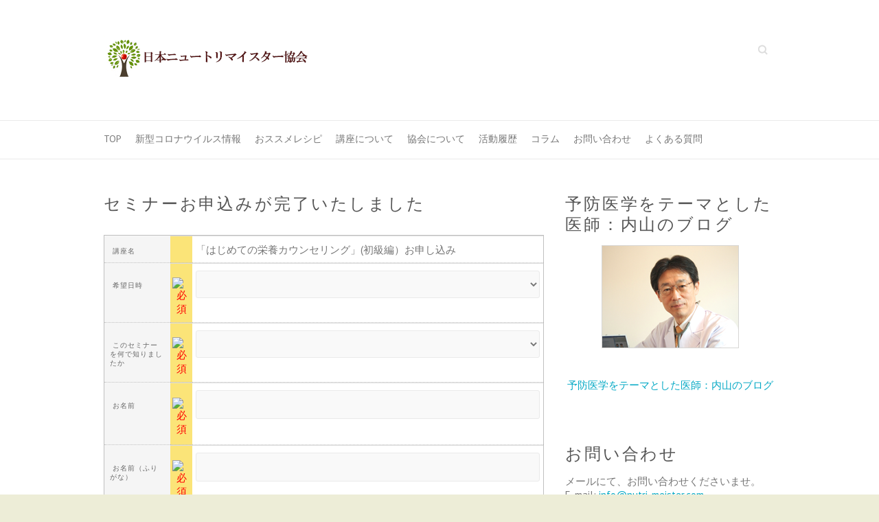

--- FILE ---
content_type: text/html; charset=UTF-8
request_url: https://nutri-meister.com/s_complete
body_size: 14441
content:

<!DOCTYPE html>
<html lang="ja">
<head>
<!-- Global site tag (gtag.js) - Google Analytics -->
<script async src="https://www.googletagmanager.com/gtag/js?id=UA-3736890-5"></script>
<script>
  window.dataLayer = window.dataLayer || [];
  function gtag(){dataLayer.push(arguments);}
  gtag('js', new Date());

  gtag('config', 'UA-3736890-5');
</script>

		<meta charset="UTF-8" />
	<meta name="viewport" content="width=device-width, initial-scale=1, maximum-scale=1">
	<link rel="profile" href="http://gmpg.org/xfn/11" />
	<link rel="pingback" href="https://nutri-meister.com/xmlrpc.php" />	
<title>セミナーお申込みが完了いたしました &#8211; 日本ニュートリマイスター協会</title>
<link rel='dns-prefetch' href='//fonts.googleapis.com' />
<link rel='dns-prefetch' href='//s.w.org' />
<link rel="alternate" type="application/rss+xml" title="日本ニュートリマイスター協会 &raquo; フィード" href="https://nutri-meister.com/feed" />
<link rel="alternate" type="application/rss+xml" title="日本ニュートリマイスター協会 &raquo; コメントフィード" href="https://nutri-meister.com/comments/feed" />
<!-- This site uses the Google Analytics by MonsterInsights plugin v7.11.0 - Using Analytics tracking - https://www.monsterinsights.com/ -->
<script type="text/javascript" data-cfasync="false">
	var mi_version         = '7.11.0';
	var mi_track_user      = true;
	var mi_no_track_reason = '';
	
	var disableStr = 'ga-disable-UA-3736890-5';

	/* Function to detect opted out users */
	function __gaTrackerIsOptedOut() {
		return document.cookie.indexOf(disableStr + '=true') > -1;
	}

	/* Disable tracking if the opt-out cookie exists. */
	if ( __gaTrackerIsOptedOut() ) {
		window[disableStr] = true;
	}

	/* Opt-out function */
	function __gaTrackerOptout() {
	  document.cookie = disableStr + '=true; expires=Thu, 31 Dec 2099 23:59:59 UTC; path=/';
	  window[disableStr] = true;
	}

	if ( 'undefined' === typeof gaOptout ) {
		function gaOptout() {
			__gaTrackerOptout();
		}
	}
	
	if ( mi_track_user ) {
		(function(i,s,o,g,r,a,m){i['GoogleAnalyticsObject']=r;i[r]=i[r]||function(){
			(i[r].q=i[r].q||[]).push(arguments)},i[r].l=1*new Date();a=s.createElement(o),
			m=s.getElementsByTagName(o)[0];a.async=1;a.src=g;m.parentNode.insertBefore(a,m)
		})(window,document,'script','//www.google-analytics.com/analytics.js','__gaTracker');

		__gaTracker('create', 'UA-3736890-5', 'auto');
		__gaTracker('set', 'forceSSL', true);
		__gaTracker('require', 'displayfeatures');
		__gaTracker('send','pageview');
	} else {
		console.log( "" );
		(function() {
			/* https://developers.google.com/analytics/devguides/collection/analyticsjs/ */
			var noopfn = function() {
				return null;
			};
			var noopnullfn = function() {
				return null;
			};
			var Tracker = function() {
				return null;
			};
			var p = Tracker.prototype;
			p.get = noopfn;
			p.set = noopfn;
			p.send = noopfn;
			var __gaTracker = function() {
				var len = arguments.length;
				if ( len === 0 ) {
					return;
				}
				var f = arguments[len-1];
				if ( typeof f !== 'object' || f === null || typeof f.hitCallback !== 'function' ) {
					console.log( 'Not running function __gaTracker(' + arguments[0] + " ....) because you are not being tracked. " + mi_no_track_reason );
					return;
				}
				try {
					f.hitCallback();
				} catch (ex) {

				}
			};
			__gaTracker.create = function() {
				return new Tracker();
			};
			__gaTracker.getByName = noopnullfn;
			__gaTracker.getAll = function() {
				return [];
			};
			__gaTracker.remove = noopfn;
			window['__gaTracker'] = __gaTracker;
					})();
		}
</script>
<!-- / Google Analytics by MonsterInsights -->
		<script type="text/javascript">
			window._wpemojiSettings = {"baseUrl":"https:\/\/s.w.org\/images\/core\/emoji\/2\/72x72\/","ext":".png","svgUrl":"https:\/\/s.w.org\/images\/core\/emoji\/2\/svg\/","svgExt":".svg","source":{"concatemoji":"https:\/\/nutri-meister.com\/wp-includes\/js\/wp-emoji-release.min.js?ver=4.6.29"}};
			!function(e,o,t){var a,n,r;function i(e){var t=o.createElement("script");t.src=e,t.type="text/javascript",o.getElementsByTagName("head")[0].appendChild(t)}for(r=Array("simple","flag","unicode8","diversity","unicode9"),t.supports={everything:!0,everythingExceptFlag:!0},n=0;n<r.length;n++)t.supports[r[n]]=function(e){var t,a,n=o.createElement("canvas"),r=n.getContext&&n.getContext("2d"),i=String.fromCharCode;if(!r||!r.fillText)return!1;switch(r.textBaseline="top",r.font="600 32px Arial",e){case"flag":return(r.fillText(i(55356,56806,55356,56826),0,0),n.toDataURL().length<3e3)?!1:(r.clearRect(0,0,n.width,n.height),r.fillText(i(55356,57331,65039,8205,55356,57096),0,0),a=n.toDataURL(),r.clearRect(0,0,n.width,n.height),r.fillText(i(55356,57331,55356,57096),0,0),a!==n.toDataURL());case"diversity":return r.fillText(i(55356,57221),0,0),a=(t=r.getImageData(16,16,1,1).data)[0]+","+t[1]+","+t[2]+","+t[3],r.fillText(i(55356,57221,55356,57343),0,0),a!=(t=r.getImageData(16,16,1,1).data)[0]+","+t[1]+","+t[2]+","+t[3];case"simple":return r.fillText(i(55357,56835),0,0),0!==r.getImageData(16,16,1,1).data[0];case"unicode8":return r.fillText(i(55356,57135),0,0),0!==r.getImageData(16,16,1,1).data[0];case"unicode9":return r.fillText(i(55358,56631),0,0),0!==r.getImageData(16,16,1,1).data[0]}return!1}(r[n]),t.supports.everything=t.supports.everything&&t.supports[r[n]],"flag"!==r[n]&&(t.supports.everythingExceptFlag=t.supports.everythingExceptFlag&&t.supports[r[n]]);t.supports.everythingExceptFlag=t.supports.everythingExceptFlag&&!t.supports.flag,t.DOMReady=!1,t.readyCallback=function(){t.DOMReady=!0},t.supports.everything||(a=function(){t.readyCallback()},o.addEventListener?(o.addEventListener("DOMContentLoaded",a,!1),e.addEventListener("load",a,!1)):(e.attachEvent("onload",a),o.attachEvent("onreadystatechange",function(){"complete"===o.readyState&&t.readyCallback()})),(a=t.source||{}).concatemoji?i(a.concatemoji):a.wpemoji&&a.twemoji&&(i(a.twemoji),i(a.wpemoji)))}(window,document,window._wpemojiSettings);
		</script>
		<style type="text/css">
img.wp-smiley,
img.emoji {
	display: inline !important;
	border: none !important;
	box-shadow: none !important;
	height: 1em !important;
	width: 1em !important;
	margin: 0 .07em !important;
	vertical-align: -0.1em !important;
	background: none !important;
	padding: 0 !important;
}
</style>
<link rel='stylesheet' id='mw-wp-form-css'  href='https://nutri-meister.com/wp-content/plugins/mw-wp-form/css/style.css?ver=4.6.29' type='text/css' media='all' />
<link rel='stylesheet' id='respslidercss-css'  href='https://nutri-meister.com/wp-content/plugins/responsive-header-image-slider/css/responsiveimgslider.css?ver=3.0.2' type='text/css' media='all' />
<link rel='stylesheet' id='attitude_style-css'  href='https://nutri-meister.com/wp-content/themes/attitude/style.css?ver=4.6.29' type='text/css' media='all' />
<link rel='stylesheet' id='google_fonts-css'  href='//fonts.googleapis.com/css?family=PT+Sans%7CPhilosopher&#038;ver=4.6.29' type='text/css' media='all' />
<link rel='stylesheet' id='fancybox-css'  href='https://nutri-meister.com/wp-content/plugins/easy-fancybox/fancybox/jquery.fancybox-1.3.8.min.css?ver=1.6' type='text/css' media='screen' />
<!--n2css--><script type='text/javascript' src='https://nutri-meister.com/wp-includes/js/jquery/jquery.js?ver=1.12.4'></script>
<script type='text/javascript' src='https://nutri-meister.com/wp-includes/js/jquery/jquery-migrate.min.js?ver=1.4.1'></script>
<script type='text/javascript'>
/* <![CDATA[ */
var monsterinsights_frontend = {"js_events_tracking":"true","download_extensions":"doc,pdf,ppt,zip,xls,docx,pptx,xlsx","inbound_paths":"[]","home_url":"https:\/\/nutri-meister.com","hash_tracking":"false"};
/* ]]> */
</script>
<script type='text/javascript' src='https://nutri-meister.com/wp-content/plugins/google-analytics-for-wordpress/assets/js/frontend.min.js?ver=7.11.0'></script>
<script type='text/javascript' src='https://nutri-meister.com/wp-content/plugins/responsive-header-image-slider/js/jquery.slides.min.js?ver=3.0.2'></script>
<script type='text/javascript' src='https://nutri-meister.com/wp-content/themes/attitude/library/js/tinynav.js?ver=4.6.29'></script>
<script type='text/javascript' src='https://nutri-meister.com/wp-content/themes/attitude/library/js/backtotop.js?ver=4.6.29'></script>
<link rel='https://api.w.org/' href='https://nutri-meister.com/wp-json/' />
<link rel="EditURI" type="application/rsd+xml" title="RSD" href="https://nutri-meister.com/xmlrpc.php?rsd" />
<link rel="wlwmanifest" type="application/wlwmanifest+xml" href="https://nutri-meister.com/wp-includes/wlwmanifest.xml" /> 
<link rel="canonical" href="https://nutri-meister.com/s_complete" />
<link rel='shortlink' href='https://nutri-meister.com/?p=544' />
<link rel="alternate" type="application/json+oembed" href="https://nutri-meister.com/wp-json/oembed/1.0/embed?url=https%3A%2F%2Fnutri-meister.com%2Fs_complete" />
<link rel="alternate" type="text/xml+oembed" href="https://nutri-meister.com/wp-json/oembed/1.0/embed?url=https%3A%2F%2Fnutri-meister.com%2Fs_complete&#038;format=xml" />
<!-- 日本ニュートリマイスター協会 Custom CSS Styles -->
<style type="text/css" media="screen">
/* --- 内山経歴　テキスト--- */
.ex1 {letter-spacing:0.1em}

.ex2 {letter-spacing:0.2em}

/* --- 講座案内　NM全体像--- */
/* マウスオーバーで画像半透明 */
.pic img:hover {
opacity: 0.5 ;
}
table.ad { background-color: fde3cc;
line-height: 0;
padding: 0; }
tr.ad { background-color: #fde3cc; 
line-height: 0;
padding: 0;}
td.ad { background-color: #fde3cc;
line-height: 0;
padding: 0; }
.font_space {
letter-spacing: 0.1em;
}

/* --- 講座案内　価格--- */
.kakaku {
    font-size: 120%;
    text-shadow: 1px 1px 0 rgba(0,0,0,.1);
    color: #ff3333;
}

/* --- NM通信4月エリア--- */
.re04{ color : #000000; 
}

.title01 {
  font-size: 20px;
  background: -webkit-linear-gradient(#f57733, #ff9933);
  -webkit-background-clip: text;
  -webkit-text-fill-color: transparent;
}

.glow_banner {
  background: #fe8cca;
  background: -moz-linear-gradient(top, #fb7ba5, #ff085f);
  background: -webkit-gradient(linear,
    left top,
    left bottom,
    from(#fa6794),
    to(#f9a1db));
  border-radius: 3px;
  color: #fff;
  font-size: 15px;
  font-family:\"Haruhi Gakuen\", sans-serif;
  height: 20px;
  letter-spacing: 2px;
  margin: 0 auto;
  padding: 10px;
  text-shadow: 0 0 15px #ffdd65, 0 0 10px #ffdd65,0 0 5px #fff;
  width: 200px;
}

.glow_banner02 {
  background: #fe8cca;
  background: -moz-linear-gradient(top, #fb7ba5, #ff085f);
  background: -webkit-gradient(linear,
    left top,
    left bottom,
    from(#fa6794),
    to(#f9a1db));
  border-radius: 3px;
  color: #fff;
  font-size: 15px;
  font-family:\"Haruhi Gakuen\", sans-serif;
  height: 20px;
  letter-spacing: 2px;
  margin: 0 auto;
  padding: 10px;
  text-shadow: 0 0 15px #ffdd65, 0 0 10px #ffdd65,0 0 5px #fff;
  width: 270px;
}
p.nm5 { color: #2cb258;
font-size: 20px; 
line-height: 1em}

/* --- NM春レシピエリア--- */
p.nm4 { color: #ff6600;
font-size: x-large; 
line-height: 1em}


/* --- NM春レシピエリア--- */
.re1 { color : #000000; }

/* --- NM通信2月エリア--- */
p.nm3 { color: #ff6600; }


/* --- NM通信2月エリア--- */
p.nm2 { color: #000; }

/* --- リストエリア --- */
ol.qa1 {
width: 600px; /* リストエリアの幅 */
margin: 0;
padding: 0;
list-style-type: none;
font-size: 110%;
}

/* --- リスト項目の内容 --- */
ol.qa1 dl {
margin: 0;
background: #fdf3b2 url(\"http://nutri-meister.com/wp/wp-content/uploads/2016/11/qa_back.gif\") 
repeat-x top;
 /* リスト項目の背景 */
}

/* --- Questionエリア --- */
ol.qa1 dt {
margin: 0;
padding: 8px 6px 6px 35px;
 /* Questionエリアのパディング（上右下左） */
background-color: #53131;
background-image: url(\"images/q4g.gif\") 
no-repeat 4px 5px;

 /* Questionエリアの背景 */
border: 2px #ff9999 solid; /* Questionエリアの境界線 */
font-weight: bold;
line-height: 120%;
}

/* --- Answerエリア --- */
ol.qa1 dd {
margin: 0;
padding: 11px 6px 25px 35px; /* Answerエリアのパディング（上右下左） */
background-color: #ffffff;
background-image: url(\"images/a1.gif\") no-repeat 4px 8px; /* Answerエリアの背景 */
line-height: 150%;
}
ol.qa1 a {
	padding: 0 .3em;
	transition: all .3s;
}
ol.qa1 a:hover {
	color: #fff;
	background-color: #f8b72a;
}

/* --- ＜お問い合わせ＞ボックス --- */
div.section {
width: 600px; /* ボックスの幅 */
background-color: #ffffff; /* ボックスの背景色 */
border: 2px #feeb69 solid; /* ボックスの境界線 */
font-size: 110%; /* ボックスの文字サイズ */
}

/* --- 見出し --- */
div.section h3 {
position: relative; /* IE6用 */
width: 8em; /* 見出しの幅 */
margin: -0.6em 0 0 0px; /* 見出しのマージン（上右下左） */
background-color: #ffffff; /* 見出しの背景色 */
font-size: 100%; /* 見出しの文字サイズ */
text-align: center;
}

/* --- ボックス内の段落 --- */
div.section p {
margin: 3em 100px; /* 段落のマージン（上下、左右） */
}

/* --- 写真画像 --- */
img.photo1 {
padding: 10px; /* パディング */
background-color: #ffffff; /* 背景色 */
border: 1px solid; /* 境界線 */
border-color: #c0c0c0 #808080 #808080 #c0c0c0; /* 境界線色（上右下左） */
}

/* --- 講座内容予防医学編ボックス --- */
div.section1 {
width: 298px; /* ボックスの幅 */
background-color: #ffffff; /* ボックスの背景色 */
border: 1px #c0c0c0 solid; /* ボックスの境界線 */
font-size: 100%; /* ボックスの文字サイズ */
}

/* --- 見出し --- */
div.section1 h3 {
margin: 0; /* 見出しのマージン */
padding: 6px 10px; /* 見出しのパディング（上下、左右） */
background-color: #cade99; /* 見出しの背景色 */
border-bottom: 1px #c0c0c0 solid; /* 見出しの下境界線 */
font-size: 100%; /* 見出しの文字サイズ */
}

/* --- ボックス内の段落 --- */
div.section1 p {
margin: 1em 10px; /* 段落のマージン（上下、左右） */
}

/* --- 講座内容栄養学編ボックス --- */
div.section2 {
width: 298px; /* ボックスの幅 */
background-color: #ffffff; /* ボックスの背景色 */
border: 1px #c0c0c0 solid; /* ボックスの境界線 */
font-size: 100%; /* ボックスの文字サイズ */
}

/* --- 見出し --- */
div.section2 h3 {
margin: 0; /* 見出しのマージン */
padding: 6px 10px; /* 見出しのパディング（上下、左右） */
background-color: #fdd274; /* 見出しの背景色 */
border-bottom: 1px #c0c0c0 solid; /* 見出しの下境界線 */
font-size: 100%; /* 見出しの文字サイズ */
}

/* --- ボックス内の段落 --- */
div.section2 p {
margin: 1em 10px; /* 段落のマージン（上下、左右） */
}

/* --- ＜内山先生メッセージ＞ボックス --- */
div.section3 {
width: 650px; /* ボックスの幅 */
background-color: #ffffff; /* ボックスの背景色 */
border: 2px #cade99 solid; /* ボックスの境界線 */
font-size: 110%; /* ボックスの文字サイズ */
}

/* --- 見出し --- */
div.section3 h3 {
position: relative; /* IE6用 */
width: 6em; /* 見出しの幅 */
margin: -1em 0 0 0px; /* 見出しのマージン（上右下左） */
background-color: #ffffff; /* 見出しの背景色 */
font-size: 100%; /* 見出しの文字サイズ */
text-align: center;
}

/* --- ボックス内の段落 --- */
div.section3 p {
margin: 0em 50px; /* 段落のマージン（上下、左右） */
}

/* --- ＜受講の流れ＞ボックス --- */
div.section4 {
width: 500px; /* ボックスの幅 */
height:600px;　/* ボックスの髙さ */
background-color: #fffffｆ; /* ボックスの背景色 */
border: 2px #fdd274 solid; /* ボックスの境界線 */
font-size: 100%; /* ボックスの文字サイズ */
}

/* --- 見出し --- */
div.section4 h3 {
position: relative; /* IE6用 */
width: 8em; /* 見出しの幅 */
margin: -0.5em 0 0 0px; /* 見出しのマージン（上右下左） */
background-color: #ffffff; /* 見出しの背景色 */
font-size: 100%; /* 見出しの文字サイズ */
text-align: center;
}

/* --- ボックス内の段落 --- */
div.section4 p {
margin: 0em 50px; /* 段落のマージン（上下、左右） */
}

/* --- ＜講座案内＞ボックス --- */
div.section5 {
width: 600px; /* ボックスの幅 */
background-color: #fffffｆ; /* ボックスの背景色 */
border: 2px #fdd274 solid; /* ボックスの境界線 */
font-size: 110%; /* ボックスの文字サイズ */
}

/* --- 見出し --- */
div.section5 h3 {
position: relative; /* IE6用 */
width: 10em; /* 見出しの幅 */
margin: -0.1em 0 0 0px; /* 見出しのマージン（上右下左） */
background-color: #ffffff; /* 見出しの背景色 */
font-size: 300%; /* 見出しの文字サイズ */
text-align: center;
  color: #fdd274;
}

/* --- ボックス内の段落 --- */
div.section5 p {
margin: 0em 30px; /* 段落のマージン（上下、左右） */
}

/* --- ＜鶴田真子メッセージ＞ボックス --- */
div.section6 {
width: 650px; /* ボックスの幅 */
background-color: #ffffff; /* ボックスの背景色 */
border: 2px #fdd274 solid; /* ボックスの境界線 */
font-size: 110%; /* ボックスの文字サイズ */
}

/* --- 見出し --- */
div.section6 h3 {
position: relative; /* IE6用 */
width: 8em; /* 見出しの幅 */
margin: -0.6em 0 0 0px; /* 見出しのマージン（上右下左） */
background-color: #ffffff; /* 見出しの背景色 */
font-size: 100%; /* 見出しの文字サイズ */
text-align: center;
}

/* --- ボックス内の段落 --- */
div.section6 p {
margin: 3em 100px; /* 段落のマージン（上下、左右） */
}

/* --- ＜ベーシックコース申込みフォーム＞エリア --- */
table.contact {
width: 650px; /* フォームエリアの幅 */
font-size: 100%;
}
/* --- フォームエリア内の段落 --- */
table.contact p {
line-height: 130%;
}
/* --- 段落内の「必須」画像 --- */
table.contact p.attention img {
vertical-align: middle;
}

/* --- テーブル --- */
table.contact  {
width: 100%; /* テーブルの幅 */
background-color: #f9f9f9; /* テーブルの背景色 */
border: 1px #c0c0c0 solid; /* テーブルの境界線 */
}
/* --- 見出しセル（th） --- */
table.contact  th {
width: 160px; /* 見出しセルの幅 */
padding: 10px 8px; /* 見出しセルのパディング（上下、左右） */
background-color: #f5f5f5; /* 見出しセルの背景色 */
border-bottom: 1px #c0c0c0 dotted; /* 見出しセルの下境界線 */
text-align: left;
line-height: 130%;
}
/* --- 見出しセル内の補足テキスト --- */
table.contact  th span.supplement {
font-weight: normal;
}
/* --- データセル（td） --- */
table.contact  td {
padding: 10px 5px 7px; /* データセルのパディング（上、左右、下） */
background-color: #ffffff; /* データセルの背景色 */
border-bottom: 1px #c0c0c0 dotted; /* データセルの下境界線 */
}
/* --- データセル内の補足テキスト --- */
table.contact  td span.supplement {
color: #808080;
}
/* --- 必須項目セル --- */
table.contact  td.required {
width: 26px; /* 必須項目セルの幅 */
padding: 10px 3px; /* 必須項目セルのパディング（上下、左右） */
background-color: #c4e6fa; /* 必須項目セルの背景色 */
text-align: center;
}
/* --- 任意項目セル --- */
table.contact  td.arbitrary {
background-color: #e0f1fc; /* 任意項目セルの背景色 */
}
/* --- ＜ベーシックコース申込みフォーム＞エリア終了 --- */

/* ---  ＜セミナー申込みフォーム＞ --- */
table.contact1 {
width: 650px; /* フォームエリアの幅 */
font-size: 100%;
}
/* --- フォームエリア内の段落 --- */
table.contact1 p {
line-height: 130%;
}
/* --- 段落内の「必須」画像 --- */
table.contact1 p.attention img {
vertical-align: middle;
}

/* --- テーブル --- */
table.contact1  {
width: 100%; /* テーブルの幅 */
background-color: #f9f9f9; /* テーブルの背景色 */
border: 1px #c0c0c0 solid; /* テーブルの境界線 */
}
/* --- 見出しセル（th） --- */
table.contact1  th {
width: 80px; /* 見出しセルの幅 */
padding: 10px 8px; /* 見出しセルのパディング（上下、左右） */
background-color: #f5f5f5; /* 見出しセルの背景色 */
border-bottom: 1px #c0c0c0 dotted; /* 見出しセルの下境界線 */
text-align: left;
line-height: 130%;
}
/* --- 見出しセル内の補足テキスト --- */
table.contact1  th span.supplement {
font-weight: normal;
}
/* --- データセル（td） --- */
table.contact1  td {
padding: 10px 5px 7px; /* データセルのパディング（上、左右、下） */
background-color: #ffffff; /* データセルの背景色 */
border-bottom: 1px #c0c0c0 dotted; /* データセルの下境界線 */
}
/* --- データセル内の補足テキスト --- */
table.contact1  td span.supplement {
color: #808080;
}
/* --- 必須項目セル --- */
table.contact1  td.required {
width: 26px; /* 必須項目セルの幅 */
padding: 10px 3px; /* 必須項目セルのパディング（上下、左右） */
background-color: #fbe478; /* 必須項目セルの背景色 */
text-align: center;
}
/* --- 任意項目セル --- */
table.contact1  td.arbitrary {
background-color: #e0f1fc; /* 任意項目セルの背景色 */
}
/* ---  ＜セミナー申込みフォーム＞終了 --- */

p.pre1 {
color: #990000;
margin : 5px ;
}

p.under {
text-decoration: underline;
font-weight: bold;
}

/* ブログ内リスト
--------------------------------------------*/
ul.cp_list {
	padding: 0.5em;
	list-style-type: none;
}
ul.cp_list li {
	position: relative;
	padding: 0.5em 1em 0.5em 2.3em;
	margin-bottom:5px;
	border-bottom: 1px solid rgba(25,118,210,1);
}
ul.cp_list li:after,
ul.cp_list li:before{
	content:\'\';
	position: absolute;
	border-radius: 50%;
}
ul.cp_list li:before {
	top: 50%;
	left: 0.2em;
	width: 17px;
	height: 17px;
	background: rgba(25,118,210, 1);
	transform: translateY(-50%);
}
ul.cp_list li:after {
	top: 1.1em;
	left: 0.7em;
	width: 14px;
	height: 14px;
	background: rgba(25,118,210, 0.5);
}

</style>
<!-- 日本ニュートリマイスター協会 Custom CSS Styles -->
<style type="text/css" media="screen">
body { background-image: none; }
</style>
<style type="text/css" id="custom-background-css">
body.custom-background { background-color: #ededd7; }
</style>

<!-- Easy FancyBox 1.6 using FancyBox 1.3.8 - RavanH (http://status301.net/wordpress-plugins/easy-fancybox/) -->
<script type="text/javascript">
/* <![CDATA[ */
var fb_timeout = null;
var fb_opts = { 'overlayShow' : true, 'hideOnOverlayClick' : true, 'showCloseButton' : true, 'margin' : 20, 'centerOnScroll' : true, 'enableEscapeButton' : true, 'autoScale' : true };
var easy_fancybox_handler = function(){
	/* IMG */
	var fb_IMG_select = 'a[href*=".jpg"]:not(.nolightbox,li.nolightbox>a), area[href*=".jpg"]:not(.nolightbox), a[href*=".jpeg"]:not(.nolightbox,li.nolightbox>a), area[href*=".jpeg"]:not(.nolightbox), a[href*=".png"]:not(.nolightbox,li.nolightbox>a), area[href*=".png"]:not(.nolightbox), a[href*=".webp"]:not(.nolightbox,li.nolightbox>a), area[href*=".webp"]:not(.nolightbox)';
	jQuery(fb_IMG_select).addClass('fancybox image');
	jQuery('a.fancybox, area.fancybox, li.fancybox a').fancybox( jQuery.extend({}, fb_opts, { 'transitionIn' : 'elastic', 'easingIn' : 'easeOutBack', 'transitionOut' : 'elastic', 'easingOut' : 'easeInBack', 'opacity' : false, 'hideOnContentClick' : false, 'titleShow' : false, 'titlePosition' : 'over', 'titleFromAlt' : false, 'showNavArrows' : true, 'enableKeyboardNav' : true, 'cyclic' : false }) );
}
var easy_fancybox_auto = function(){
}
/* ]]> */
</script>

</head>

<body class="page page-id-544 page-template-default custom-background  wide-layout">
	
	<div class="wrapper">
				<header id="branding" >
				
	<div class="container clearfix">
		<div class="hgroup-wrap clearfix">
								<section class="hgroup-right">
						
			<div class="social-profiles clearfix">
				<ul>
			</ul>
			</div><!-- .social-profiles -->							<form action="https://nutri-meister.com/" class="searchform clearfix" method="get">
		<label class="assistive-text" for="s">Search</label>
		<input type="text" placeholder="Search" class="s field" name="s">
	</form><!-- .searchform -->
					</section><!-- .hgroup-right -->	
							<hgroup id="site-logo" class="clearfix">
																		<h2 id="site-title"> 
								<a href="https://nutri-meister.com/" title="日本ニュートリマイスター協会" rel="home">
									<img src="http://nutri-meister.com/wp-content/uploads/2016/09/logo.png" alt="日本ニュートリマイスター協会">
								</a>
							</h2>
												
				</hgroup><!-- #site-logo -->
			
		</div><!-- .hgroup-wrap -->
	</div><!-- .container -->	
		
	<nav id="access" class="clearfix">
					<div class="container clearfix"><ul class="root"><li id="menu-item-109" class="menu-item menu-item-type-post_type menu-item-object-page menu-item-109"><a href="https://nutri-meister.com/">TOP</a></li>
<li id="menu-item-4060" class="menu-item menu-item-type-post_type menu-item-object-post menu-item-has-children menu-item-4060"><a href="https://nutri-meister.com/covid19-01">新型コロナウイルス情報</a>
<ul class="sub-menu">
	<li id="menu-item-5079" class="menu-item menu-item-type-post_type menu-item-object-post menu-item-5079"><a href="https://nutri-meister.com/5069-2">2022年、コロナ騒動のまとめと振り返り</a></li>
</ul>
</li>
<li id="menu-item-2308" class="menu-item menu-item-type-post_type menu-item-object-page menu-item-has-children menu-item-2308"><a href="https://nutri-meister.com/recipe">おススメレシピ</a>
<ul class="sub-menu">
	<li id="menu-item-4241" class="menu-item menu-item-type-post_type menu-item-object-post menu-item-4241"><a href="https://nutri-meister.com/wintertop">医者いらずの体を目指す！冬レシピ</a></li>
	<li id="menu-item-4195" class="menu-item menu-item-type-post_type menu-item-object-post menu-item-4195"><a href="https://nutri-meister.com/autumntop">体を癒す秋レシピ</a></li>
	<li id="menu-item-4142" class="menu-item menu-item-type-post_type menu-item-object-post menu-item-4142"><a href="https://nutri-meister.com/recipe202006">夏の栄養満点レシピ！</a></li>
	<li id="menu-item-4000" class="menu-item menu-item-type-post_type menu-item-object-post menu-item-4000"><a href="https://nutri-meister.com/recipe202004">免疫力UP生活のすすめ！最強野菜スープを食べよう！</a></li>
	<li id="menu-item-3922" class="menu-item menu-item-type-taxonomy menu-item-object-category menu-item-3922"><a href="https://nutri-meister.com/category/%e3%83%ac%e3%82%b7%e3%83%94/%e5%85%8d%e7%96%ab%e5%8a%9bup%e3%83%ac%e3%82%b7%e3%83%94">免疫力UPレシピ</a></li>
	<li id="menu-item-3847" class="menu-item menu-item-type-post_type menu-item-object-page menu-item-3847"><a href="https://nutri-meister.com/recipe/2019recipe">おすすめレシピ2</a></li>
	<li id="menu-item-3846" class="menu-item menu-item-type-post_type menu-item-object-page menu-item-3846"><a href="https://nutri-meister.com/recipe/2018recipe">おすすめレシピ</a></li>
</ul>
</li>
<li id="menu-item-121" class="menu-item menu-item-type-post_type menu-item-object-page menu-item-has-children menu-item-121"><a href="https://nutri-meister.com/basic-course">講座について</a>
<ul class="sub-menu">
	<li id="menu-item-379" class="menu-item menu-item-type-post_type menu-item-object-page menu-item-379"><a href="https://nutri-meister.com/basic-course">講座について</a></li>
	<li id="menu-item-371" class="menu-item menu-item-type-post_type menu-item-object-page menu-item-371"><a href="https://nutri-meister.com/basic-course/flow">受講のながれ</a></li>
	<li id="menu-item-370" class="menu-item menu-item-type-post_type menu-item-object-page menu-item-370"><a href="https://nutri-meister.com/basic-course/order">お申込みのながれ</a></li>
	<li id="menu-item-3897" class="menu-item menu-item-type-post_type menu-item-object-page menu-item-3897"><a href="https://nutri-meister.com/basic-course/nmform">ニュートリマイスター講座お申込みフォーム</a></li>
</ul>
</li>
<li id="menu-item-117" class="menu-item menu-item-type-post_type menu-item-object-page menu-item-has-children menu-item-117"><a href="https://nutri-meister.com/association">協会について</a>
<ul class="sub-menu">
	<li id="menu-item-380" class="menu-item menu-item-type-post_type menu-item-object-page menu-item-380"><a href="https://nutri-meister.com/association">協会について</a></li>
	<li id="menu-item-366" class="menu-item menu-item-type-post_type menu-item-object-page menu-item-366"><a href="https://nutri-meister.com/association/career_u">医学博士：内山明好の経歴</a></li>
</ul>
</li>
<li id="menu-item-363" class="menu-item menu-item-type-post_type menu-item-object-page menu-item-has-children menu-item-363"><a href="https://nutri-meister.com/history">活動履歴</a>
<ul class="sub-menu">
	<li id="menu-item-4061" class="menu-item menu-item-type-post_type menu-item-object-page menu-item-4061"><a href="https://nutri-meister.com/history">活動履歴</a></li>
	<li id="menu-item-183" class="menu-item menu-item-type-post_type menu-item-object-page menu-item-has-children menu-item-183"><a href="https://nutri-meister.com/seminar">セミナー案内</a>
	<ul class="sub-menu">
		<li id="menu-item-2585" class="menu-item menu-item-type-post_type menu-item-object-page menu-item-2585"><a href="https://nutri-meister.com/seminar/enquete">受講者の声</a></li>
	</ul>
</li>
</ul>
</li>
<li id="menu-item-3098" class="menu-item menu-item-type-taxonomy menu-item-object-category menu-item-has-children menu-item-3098"><a href="https://nutri-meister.com/category/column">コラム</a>
<ul class="sub-menu">
	<li id="menu-item-4042" class="menu-item menu-item-type-post_type menu-item-object-post menu-item-4042"><a href="https://nutri-meister.com/healthcare02">ニュートリマイスター的な健康管理法</a></li>
	<li id="menu-item-3864" class="menu-item menu-item-type-post_type menu-item-object-post menu-item-3864"><a href="https://nutri-meister.com/healthcare">「健康寿命」を考えよう</a></li>
	<li id="menu-item-3710" class="menu-item menu-item-type-post_type menu-item-object-page menu-item-has-children menu-item-3710"><a href="https://nutri-meister.com/anshin">安心な「食」</a>
	<ul class="sub-menu">
		<li id="menu-item-4001" class="menu-item menu-item-type-post_type menu-item-object-post menu-item-4001"><a href="https://nutri-meister.com/recipe202004">免疫力UP生活のすすめ！最強野菜スープを食べよう！</a></li>
		<li id="menu-item-3848" class="menu-item menu-item-type-post_type menu-item-object-post menu-item-3848"><a href="https://nutri-meister.com/ansin_gennmai">究極の玄米！静岡県の川島米穀店へお話を聞いてきました</a></li>
	</ul>
</li>
</ul>
</li>
<li id="menu-item-129" class="menu-item menu-item-type-post_type menu-item-object-page menu-item-129"><a href="https://nutri-meister.com/access">お問い合わせ</a></li>
<li id="menu-item-133" class="menu-item menu-item-type-post_type menu-item-object-page menu-item-133"><a href="https://nutri-meister.com/faq">よくある質問</a></li>
<li class="default-menu"><a href="https://nutri-meister.com" title="Navigation">Navigation</a></li></ul></div><!-- .container -->
					</nav><!-- #access --> 		
				</header>
		
				<div id="main" class="container clearfix">

<div id="container">
	

<div id="primary" class="no-margin-left">
   <div id="content">	<section id="post-544" class="post-544 page type-page status-publish hentry">
		<article>

			
			<header class="entry-header">
    			<h1 class="entry-title">
    				セミナーお申込みが完了いたしました    			</h1><!-- .entry-title -->
  			</header>

  			
  			
  			<div class="entry-content clearfix">
    			<p><div id="mw_wp_form_mw-wp-form-524" class="mw_wp_form mw_wp_form_input  ">
					<form method="post" action="" enctype="multipart/form-data"><p><script type="text/javascript">
jQuery( function( $ ) {
    $( '#mw_wp_form_mw-wp-form-710 select option[value=""]' )
        .html( '選択してください。' );
} );
</script></p>
<table class="contact1">
<tbody>
<tr>
<th><label for="kouza"> 講座名</label></th>
<td class="required"></td>
<td>「はじめての栄養カウンセリング」(初級編）お申し込み</td>
</tr>
<tr>
<th> 希望日時</th>
<td class="required"><img class="size-full wp-image-409" src="http://nutri-meister.com/wp/wp-content/uploads/2016/10/required8.gif" alt="必須" width="26" height="15" /></td>
<td>
<select name="希望日時" >
			<option value="" selected='selected'>
					</option>
			<option value="2017年6月15日(木)14:00～16:30" >
			2017年6月15日(木)14:00～16:30		</option>
	</select>

<input type="hidden" name="__children[希望日時][]" value="{&quot;&quot;:&quot;&quot;,&quot;2017\u5e746\u670815\u65e5(\u6728)14:00\uff5e16:30&quot;:&quot;2017\u5e746\u670815\u65e5(\u6728)14:00\uff5e16:30&quot;}" />
</td>
</tr>
<tr>
<th> このセミナーを何で知りましたか</th>
<td class="required"><img class="size-full wp-image-409" src="http://nutri-meister.com/wp/wp-content/uploads/2016/10/required8.gif" alt="必須" width="26" height="15" /></td>
<td>
<select name="このセミナーを何で知りましたか" >
			<option value="" selected='selected'>
					</option>
			<option value="日本ニュートリマイスター協会HP" >
			日本ニュートリマイスター協会HP		</option>
			<option value="メタボヘルプ.com" >
			メタボヘルプ.com		</option>
			<option value="Foodish" >
			Foodish		</option>
			<option value="meducation" >
			meducation		</option>
			<option value="知り合い" >
			知り合い		</option>
			<option value="その他" >
			その他		</option>
	</select>

<input type="hidden" name="__children[このセミナーを何で知りましたか][]" value="{&quot;&quot;:&quot;&quot;,&quot;\u65e5\u672c\u30cb\u30e5\u30fc\u30c8\u30ea\u30de\u30a4\u30b9\u30bf\u30fc\u5354\u4f1aHP&quot;:&quot;\u65e5\u672c\u30cb\u30e5\u30fc\u30c8\u30ea\u30de\u30a4\u30b9\u30bf\u30fc\u5354\u4f1aHP&quot;,&quot;\u30e1\u30bf\u30dc\u30d8\u30eb\u30d7.com&quot;:&quot;\u30e1\u30bf\u30dc\u30d8\u30eb\u30d7.com&quot;,&quot;Foodish&quot;:&quot;Foodish&quot;,&quot;meducation&quot;:&quot;meducation&quot;,&quot;\u77e5\u308a\u5408\u3044&quot;:&quot;\u77e5\u308a\u5408\u3044&quot;,&quot;\u305d\u306e\u4ed6&quot;:&quot;\u305d\u306e\u4ed6&quot;}" />
</td>
</tr>
<tr>
<th> お名前</th>
<td class="required"><img class="size-full wp-image-409" src="http://nutri-meister.com/wp/wp-content/uploads/2016/10/required8.gif" alt="必須" width="26" height="15" /></td>
<td>
<input type="text" name="名前" size="60" value="" />
</td>
</tr>
<tr>
<th> お名前（ふりがな）</th>
<td class="required"><img class="size-full wp-image-409" src="http://nutri-meister.com/wp/wp-content/uploads/2016/10/required8.gif" alt="必須" width="26" height="15" /></td>
<td>
<input type="text" name="名前(ふりがな)" size="60" value="" />
</td>
</tr>
<tr>
<th> ご住所</th>
<td class="required"><img class="size-full wp-image-409" src="http://nutri-meister.com/wp/wp-content/uploads/2016/10/required8.gif" alt="必須" width="26" height="15" /></td>
<td>
<span class="mwform-zip-field">
	〒
	<input type="text" name="郵便番号[data][0]" size="4" maxlength="3" value="" data-conv-half-alphanumeric="true" />
	-	<input type="text" name="郵便番号[data][1]" size="5" maxlength="4" value="" data-conv-half-alphanumeric="true" />
</span>

<input type="hidden" name="郵便番号[separator]" value="-" />
<br />

<input type="text" name="住所" size="60" value="" />
</td>
</tr>
<tr>
<th>電話番号</th>
<td class="required"><img class="size-full wp-image-409" src="http://nutri-meister.com/wp/wp-content/uploads/2016/10/required8.gif" alt="必須" width="26" height="15" /></td>
<td>日中繋がりやすい番号　
<span class="mwform-tel-field">
	<input type="text" name="電話番号[data][0]" size="6" maxlength="5" value="" data-conv-half-alphanumeric="true" />
	-	<input type="text" name="電話番号[data][1]" size="5" maxlength="4" value="" data-conv-half-alphanumeric="true" />
	-	<input type="text" name="電話番号[data][2]" size="5" maxlength="4" value="" data-conv-half-alphanumeric="true" />
</span>

<input type="hidden" name="電話番号[separator]" value="-" />
</td>
</tr>
<tr>
<th><label for="email"> E-mail</label></th>
<td class="required"><img class="size-full wp-image-409" src="http://nutri-meister.com/wp/wp-content/uploads/2016/10/required8.gif" alt="必須" width="26" height="15" /></td>
<td><span class="supplement">（半角英数字）※ドメイン指定受信や、指定拒否をしている場合、事前に解除をお願いいたします｡</span>
<input type="email" name="E-mail" size="60" value="" data-conv-half-alphanumeric="true"/>
確認として再入力してください。
<input type="email" name="E-mail確認" size="60" value="" data-conv-half-alphanumeric="true"/>
</td>
</tr>
<tr>
<th><label for="name"> 年齢</label></th>
<td class="required"><img class="size-full wp-image-409" src="http://nutri-meister.com/wp/wp-content/uploads/2016/10/required8.gif" alt="必須" width="26" height="15" /></td>
<td>
<select name="年齢" >
			<option value="" selected='selected'>
					</option>
			<option value="20代以下" >
			20代以下		</option>
			<option value="20代" >
			20代		</option>
			<option value="30代" >
			30代		</option>
			<option value="40代" >
			40代		</option>
			<option value="50代" >
			50代		</option>
			<option value="60代" >
			60代		</option>
			<option value="70代以上" >
			70代以上		</option>
	</select>

<input type="hidden" name="__children[年齢][]" value="{&quot;&quot;:&quot;&quot;,&quot;20\u4ee3\u4ee5\u4e0b&quot;:&quot;20\u4ee3\u4ee5\u4e0b&quot;,&quot;20\u4ee3&quot;:&quot;20\u4ee3&quot;,&quot;30\u4ee3&quot;:&quot;30\u4ee3&quot;,&quot;40\u4ee3&quot;:&quot;40\u4ee3&quot;,&quot;50\u4ee3&quot;:&quot;50\u4ee3&quot;,&quot;60\u4ee3&quot;:&quot;60\u4ee3&quot;,&quot;70\u4ee3\u4ee5\u4e0a&quot;:&quot;70\u4ee3\u4ee5\u4e0a&quot;}" />
</td>
</tr>
<tr>
<th><label for="name"> 職業</label></th>
<td class="required"><img class="size-full wp-image-409" src="http://nutri-meister.com/wp/wp-content/uploads/2016/10/required8.gif" alt="必須" width="26" height="15" /></td>
<td>
<select name="職業" >
			<option value="" selected='selected'>
					</option>
			<option value="会社員" >
			会社員		</option>
			<option value="自営業" >
			自営業		</option>
			<option value="パート/アルバイト" >
			パート/アルバイト		</option>
			<option value="主婦" >
			主婦		</option>
			<option value="学生" >
			学生		</option>
			<option value="無職" >
			無職		</option>
			<option value="その他" >
			その他		</option>
	</select>

<input type="hidden" name="__children[職業][]" value="{&quot;&quot;:&quot;&quot;,&quot;\u4f1a\u793e\u54e1&quot;:&quot;\u4f1a\u793e\u54e1&quot;,&quot;\u81ea\u55b6\u696d&quot;:&quot;\u81ea\u55b6\u696d&quot;,&quot;\u30d1\u30fc\u30c8\/\u30a2\u30eb\u30d0\u30a4\u30c8&quot;:&quot;\u30d1\u30fc\u30c8\/\u30a2\u30eb\u30d0\u30a4\u30c8&quot;,&quot;\u4e3b\u5a66&quot;:&quot;\u4e3b\u5a66&quot;,&quot;\u5b66\u751f&quot;:&quot;\u5b66\u751f&quot;,&quot;\u7121\u8077&quot;:&quot;\u7121\u8077&quot;,&quot;\u305d\u306e\u4ed6&quot;:&quot;\u305d\u306e\u4ed6&quot;}" />
<br />
※会社員を選択された方は、「職種」をお選びください。<br />

<select name="職種" >
			<option value="選択してください" >
			選択してください		</option>
			<option value="医療従事者" >
			医療従事者		</option>
			<option value="営業" >
			営業		</option>
			<option value="販売" >
			販売		</option>
			<option value="サービス" >
			サービス		</option>
			<option value="研究" >
			研究		</option>
			<option value="事務" >
			事務		</option>
			<option value="その他" >
			その他		</option>
	</select>

<input type="hidden" name="__children[職種][]" value="{&quot;\u9078\u629e\u3057\u3066\u304f\u3060\u3055\u3044&quot;:&quot;\u9078\u629e\u3057\u3066\u304f\u3060\u3055\u3044&quot;,&quot;\u533b\u7642\u5f93\u4e8b\u8005&quot;:&quot;\u533b\u7642\u5f93\u4e8b\u8005&quot;,&quot;\u55b6\u696d&quot;:&quot;\u55b6\u696d&quot;,&quot;\u8ca9\u58f2&quot;:&quot;\u8ca9\u58f2&quot;,&quot;\u30b5\u30fc\u30d3\u30b9&quot;:&quot;\u30b5\u30fc\u30d3\u30b9&quot;,&quot;\u7814\u7a76&quot;:&quot;\u7814\u7a76&quot;,&quot;\u4e8b\u52d9&quot;:&quot;\u4e8b\u52d9&quot;,&quot;\u305d\u306e\u4ed6&quot;:&quot;\u305d\u306e\u4ed6&quot;}" />
</td>
</tr>
<tr>
<th><label for="shikaku"> 資格</label></th>
<td class="required"><img class="size-full wp-image-409" src="http://nutri-meister.com/wp/wp-content/uploads/2016/10/required8.gif" alt="必須" width="26" height="15" /></td>
<td>
	<span class="mwform-checkbox-field horizontal-item">
		<label >
			<input type="checkbox" name="資格[data][]" value="なし　" />
			<span class="mwform-checkbox-field-text">なし　</span>
		</label>
	</span>
	<span class="mwform-checkbox-field horizontal-item">
		<label >
			<input type="checkbox" name="資格[data][]" value="管理栄養士" />
			<span class="mwform-checkbox-field-text">管理栄養士</span>
		</label>
	</span>
	<span class="mwform-checkbox-field horizontal-item">
		<label >
			<input type="checkbox" name="資格[data][]" value="栄養士" />
			<span class="mwform-checkbox-field-text">栄養士</span>
		</label>
	</span>
	<span class="mwform-checkbox-field horizontal-item">
		<label >
			<input type="checkbox" name="資格[data][]" value="調理師" />
			<span class="mwform-checkbox-field-text">調理師</span>
		</label>
	</span>
	<span class="mwform-checkbox-field horizontal-item">
		<label >
			<input type="checkbox" name="資格[data][]" value="保健師" />
			<span class="mwform-checkbox-field-text">保健師</span>
		</label>
	</span>
	<span class="mwform-checkbox-field horizontal-item">
		<label >
			<input type="checkbox" name="資格[data][]" value="看護師" />
			<span class="mwform-checkbox-field-text">看護師</span>
		</label>
	</span>
	<span class="mwform-checkbox-field horizontal-item">
		<label >
			<input type="checkbox" name="資格[data][]" value="薬剤師" />
			<span class="mwform-checkbox-field-text">薬剤師</span>
		</label>
	</span>
	<span class="mwform-checkbox-field horizontal-item">
		<label >
			<input type="checkbox" name="資格[data][]" value="福祉関係" />
			<span class="mwform-checkbox-field-text">福祉関係</span>
		</label>
	</span>
	<span class="mwform-checkbox-field horizontal-item">
		<label >
			<input type="checkbox" name="資格[data][]" value="その他" />
			<span class="mwform-checkbox-field-text">その他</span>
		</label>
	</span>

<input type="hidden" name="資格[separator]" value="," />

<input type="hidden" name="__children[資格][]" value="{&quot;\u306a\u3057\u3000&quot;:&quot;\u306a\u3057\u3000&quot;,&quot;\u7ba1\u7406\u6804\u990a\u58eb&quot;:&quot;\u7ba1\u7406\u6804\u990a\u58eb&quot;,&quot;\u6804\u990a\u58eb&quot;:&quot;\u6804\u990a\u58eb&quot;,&quot;\u8abf\u7406\u5e2b&quot;:&quot;\u8abf\u7406\u5e2b&quot;,&quot;\u4fdd\u5065\u5e2b&quot;:&quot;\u4fdd\u5065\u5e2b&quot;,&quot;\u770b\u8b77\u5e2b&quot;:&quot;\u770b\u8b77\u5e2b&quot;,&quot;\u85ac\u5264\u5e2b&quot;:&quot;\u85ac\u5264\u5e2b&quot;,&quot;\u798f\u7949\u95a2\u4fc2&quot;:&quot;\u798f\u7949\u95a2\u4fc2&quot;,&quot;\u305d\u306e\u4ed6&quot;:&quot;\u305d\u306e\u4ed6&quot;}" />
</td>
</tr>
<tr>
<th><label for="ryoushuusho"> 領収書発行</label></th>
<td class="required"><img class="size-full wp-image-409" src="http://nutri-meister.com/wp/wp-content/uploads/2016/10/required8.gif" alt="必須" width="26" height="15" /></td>
<td>
<select name="領収書発行" >
			<option value="" selected='selected'>
					</option>
			<option value="希望しない" >
			希望しない		</option>
			<option value="希望する" >
			希望する		</option>
	</select>

<input type="hidden" name="__children[領収書発行][]" value="{&quot;&quot;:&quot;&quot;,&quot;\u5e0c\u671b\u3057\u306a\u3044&quot;:&quot;\u5e0c\u671b\u3057\u306a\u3044&quot;,&quot;\u5e0c\u671b\u3059\u308b&quot;:&quot;\u5e0c\u671b\u3059\u308b&quot;}" />
<br />
※「希望する」を選択された方は、宛名をご入力ください。<br />
宛名
<input type="text" name="領収書：宛名" size="60" value="" />
</td>
</tr>
<tr>
<th>受講動機</th>
<td class="required"><img class="size-full wp-image-409" src="http://nutri-meister.com/wp/wp-content/uploads/2016/10/required8.gif" alt="必須" width="26" height="15" /></td>
<td>受講動機を教えてください。<br />

<textarea name="受講動機" cols="50" rows="5" ></textarea>
</td>
</tr>
<tr>
<th><label for="member"> 参加人数</label></th>
<td class="required"><img class="size-full wp-image-409" src="http://nutri-meister.com/wp/wp-content/uploads/2016/10/required8.gif" alt="必須" width="26" height="15" /></td>
<td>
<select name="参加人数" >
			<option value="" selected='selected'>
					</option>
			<option value="1人" >
			1人		</option>
			<option value="2人" >
			2人		</option>
			<option value="3人" >
			3人		</option>
	</select>

<input type="hidden" name="__children[参加人数][]" value="{&quot;&quot;:&quot;&quot;,&quot;1\u4eba&quot;:&quot;1\u4eba&quot;,&quot;2\u4eba&quot;:&quot;2\u4eba&quot;,&quot;3\u4eba&quot;:&quot;3\u4eba&quot;}" />
<br />
※2人以上を選ばれた方は、参加者のお名前（フルネーム）記入してください。<br />
参加者のお名前
<input type="text" name="参加者名" size="60" value="" />
受講料のお振込方法<br />
※2人以上を選ばれた方はお振込方法を選択してください。<br />

<select name="講料振込方法" >
			<option value="" selected='selected'>
					</option>
			<option value="代表者様がまとめて振込" >
			代表者様がまとめて振込		</option>
			<option value="参加者ごとに振込" >
			参加者ごとに振込		</option>
	</select>

<input type="hidden" name="__children[講料振込方法][]" value="{&quot;&quot;:&quot;&quot;,&quot;\u4ee3\u8868\u8005\u69d8\u304c\u307e\u3068\u3081\u3066\u632f\u8fbc&quot;:&quot;\u4ee3\u8868\u8005\u69d8\u304c\u307e\u3068\u3081\u3066\u632f\u8fbc&quot;,&quot;\u53c2\u52a0\u8005\u3054\u3068\u306b\u632f\u8fbc&quot;:&quot;\u53c2\u52a0\u8005\u3054\u3068\u306b\u632f\u8fbc&quot;}" />
</td>
</tr>
<tr>
<th>ご質問</th>
<td class="required"></td>
<td>ご質問がありましたら、お書き添えください。<br />

<textarea name="質問" cols="50" rows="5" ></textarea>
</td>
</tr>
</tbody>
</table>
<p class="button" align="center">　　
<input type="submit" name="submitConfirm" value="確認画面へ" />
</p>
<input type="hidden" name="mw-wp-form-form-id" value="524" /><input type="hidden" name="mw_wp_form_token" value="ca3c06fa745e52d946e34f3fe00ac5d447685e20db1368c3b8783b93f75b22ac" /></form>
				<!-- end .mw_wp_form --></div><br />
<a href="http://nutri-meister.com/seminar"><img class="alignleft size-full wp-image-522" src="http://nutri-meister.com/wp/wp-content/uploads/2016/10/セミナータイトル.jpg" alt="%e3%82%bb%e3%83%9f%e3%83%8a%e3%83%bc%e3%82%bf%e3%82%a4%e3%83%88%e3%83%ab" width="668" height="111" srcset="https://nutri-meister.com/wp-content/uploads/2016/10/セミナータイトル.jpg 668w, https://nutri-meister.com/wp-content/uploads/2016/10/セミナータイトル-300x50.jpg 300w" sizes="(max-width: 668px) 100vw, 668px" /></a><br />
この度は日本ニュートリマイスター協会開催セミナー、「講義と実技で基礎を学ぶ「はじめての栄養カウンセリング」(初級編)」へお申込みをいただきまして、有難うございました。</p>
<p>近日中に担当者よりメールにてご連絡をさしあげますので、しばらくお待ちくださいませ。<br />
情報漏れがあった際、ご連絡ができない場合もございますので、1週間経過後もメールのご案内がない場合は、お手数ですが協会までお問い合わせくださいませ。</p>
<p><a href="http://nutri-meister.com/seminar">セミナー案内へ戻る</a></p>
<p><a href="http://nutri-meister.com/">日本ニュートリマイスター協会</a></p>
    			  			</div>

  			
<div id="comments" class="comments-area">

	
	
	
</div><!-- #comments .comments-area -->
		</article>
	</section>
</div><!-- #content --></div><!-- #primary -->


<div id="secondary">
	

<aside id="text-9" class="widget widget_text"><h3 class="widget-title">予防医学をテーマとした医師：内山のブログ</h3>			<div class="textwidget"><p align="center"><a href="https://ameblo.jp/artage-uchiyama/" target="_blank"><img src="http://nutri-meister.com/wp-content/uploads/2020/01/uchiyama2020.png" alt="uchiyama2020" width="200" height="150" class="aligncenter size-full wp-image-3881" /></a></p>
<br clear="all">
<p align="center"><a href="https://ameblo.jp/artage-uchiyama/" target="_blank">予防医学をテーマとした医師：内山のブログ</a></p>
<br clear="all"></div>
		</aside><aside id="text-12" class="widget widget_text"><h3 class="widget-title">お問い合わせ</h3>			<div class="textwidget">メールにて、お問い合わせくださいませ。<br />
E-mail: <a href="info@nutri-meister.com">info@nutri-meister.com</a>
</div>
		</aside><aside id="text-10" class="widget widget_text"><h3 class="widget-title">ニュートリマイスター講座ベーシックコース</h3>			<div class="textwidget"><a href="http://nutri-meister.com/basic-course/nmform" target="_blank"><img src="http://nutri-meister.com/wp-content/uploads/2020/01/1111.png" alt="ニュートリマイスター講座ベーシックコース" width="300" height="420" class="alignleft size-full wp-image-3889" /></a>

<p align="center"><a href="http://nutri-meister.com/basic-course">講座の詳細はこちらから</a></p></div>
		</aside><aside id="text-11" class="widget widget_text"><h3 class="widget-title">出版本のご紹介</h3>			<div class="textwidget"><a href="http://nutri-meister.com/supervision" target="_blank"><img src="http://nutri-meister.com/wp-content/uploads/2020/01/2222-1.png" alt="2222" width="300" height="420" class="alignleft size-full wp-image-3893" /></a></div>
		</aside>		<aside id="recent-posts-9" class="widget widget_recent_entries">		<h3 class="widget-title">最近の投稿</h3>		<ul>
					<li>
				<a href="https://nutri-meister.com/recipe_2019wi01">長芋のステーキ</a>
						</li>
					<li>
				<a href="https://nutri-meister.com/recipe_2019wi02">ヘルシー豆乳なべ</a>
						</li>
					<li>
				<a href="https://nutri-meister.com/recipe_2019w02">魚介と野菜のキムチ鍋</a>
						</li>
					<li>
				<a href="https://nutri-meister.com/recipe_2019w01">人参とこんにゃくのそぼろきんぴら</a>
						</li>
					<li>
				<a href="https://nutri-meister.com/recipe_2019a04">南瓜のさっぱり煮</a>
						</li>
				</ul>
		</aside>		<aside id="nav_menu-14" class="widget widget_nav_menu"><h3 class="widget-title">Menu</h3><div class="menu-%e3%83%87%e3%83%95%e3%82%a9%e3%83%ab%e3%83%88%e3%83%a1%e3%83%8b%e3%83%a5%e3%83%bc-container"><ul id="menu-%e3%83%87%e3%83%95%e3%82%a9%e3%83%ab%e3%83%88%e3%83%a1%e3%83%8b%e3%83%a5%e3%83%bc-1" class="menu"><li class="menu-item menu-item-type-post_type menu-item-object-page menu-item-109"><a href="https://nutri-meister.com/">TOP</a></li>
<li class="menu-item menu-item-type-post_type menu-item-object-post menu-item-has-children menu-item-4060"><a href="https://nutri-meister.com/covid19-01">新型コロナウイルス情報</a>
<ul class="sub-menu">
	<li class="menu-item menu-item-type-post_type menu-item-object-post menu-item-5079"><a href="https://nutri-meister.com/5069-2">2022年、コロナ騒動のまとめと振り返り</a></li>
</ul>
</li>
<li class="menu-item menu-item-type-post_type menu-item-object-page menu-item-has-children menu-item-2308"><a href="https://nutri-meister.com/recipe">おススメレシピ</a>
<ul class="sub-menu">
	<li class="menu-item menu-item-type-post_type menu-item-object-post menu-item-4241"><a href="https://nutri-meister.com/wintertop">医者いらずの体を目指す！冬レシピ</a></li>
	<li class="menu-item menu-item-type-post_type menu-item-object-post menu-item-4195"><a href="https://nutri-meister.com/autumntop">体を癒す秋レシピ</a></li>
	<li class="menu-item menu-item-type-post_type menu-item-object-post menu-item-4142"><a href="https://nutri-meister.com/recipe202006">夏の栄養満点レシピ！</a></li>
	<li class="menu-item menu-item-type-post_type menu-item-object-post menu-item-4000"><a href="https://nutri-meister.com/recipe202004">免疫力UP生活のすすめ！最強野菜スープを食べよう！</a></li>
	<li class="menu-item menu-item-type-taxonomy menu-item-object-category menu-item-3922"><a href="https://nutri-meister.com/category/%e3%83%ac%e3%82%b7%e3%83%94/%e5%85%8d%e7%96%ab%e5%8a%9bup%e3%83%ac%e3%82%b7%e3%83%94">免疫力UPレシピ</a></li>
	<li class="menu-item menu-item-type-post_type menu-item-object-page menu-item-3847"><a href="https://nutri-meister.com/recipe/2019recipe">おすすめレシピ2</a></li>
	<li class="menu-item menu-item-type-post_type menu-item-object-page menu-item-3846"><a href="https://nutri-meister.com/recipe/2018recipe">おすすめレシピ</a></li>
</ul>
</li>
<li class="menu-item menu-item-type-post_type menu-item-object-page menu-item-has-children menu-item-121"><a href="https://nutri-meister.com/basic-course">講座について</a>
<ul class="sub-menu">
	<li class="menu-item menu-item-type-post_type menu-item-object-page menu-item-379"><a href="https://nutri-meister.com/basic-course">講座について</a></li>
	<li class="menu-item menu-item-type-post_type menu-item-object-page menu-item-371"><a href="https://nutri-meister.com/basic-course/flow">受講のながれ</a></li>
	<li class="menu-item menu-item-type-post_type menu-item-object-page menu-item-370"><a href="https://nutri-meister.com/basic-course/order">お申込みのながれ</a></li>
	<li class="menu-item menu-item-type-post_type menu-item-object-page menu-item-3897"><a href="https://nutri-meister.com/basic-course/nmform">ニュートリマイスター講座お申込みフォーム</a></li>
</ul>
</li>
<li class="menu-item menu-item-type-post_type menu-item-object-page menu-item-has-children menu-item-117"><a href="https://nutri-meister.com/association">協会について</a>
<ul class="sub-menu">
	<li class="menu-item menu-item-type-post_type menu-item-object-page menu-item-380"><a href="https://nutri-meister.com/association">協会について</a></li>
	<li class="menu-item menu-item-type-post_type menu-item-object-page menu-item-366"><a href="https://nutri-meister.com/association/career_u">医学博士：内山明好の経歴</a></li>
</ul>
</li>
<li class="menu-item menu-item-type-post_type menu-item-object-page menu-item-has-children menu-item-363"><a href="https://nutri-meister.com/history">活動履歴</a>
<ul class="sub-menu">
	<li class="menu-item menu-item-type-post_type menu-item-object-page menu-item-4061"><a href="https://nutri-meister.com/history">活動履歴</a></li>
	<li class="menu-item menu-item-type-post_type menu-item-object-page menu-item-has-children menu-item-183"><a href="https://nutri-meister.com/seminar">セミナー案内</a>
	<ul class="sub-menu">
		<li class="menu-item menu-item-type-post_type menu-item-object-page menu-item-2585"><a href="https://nutri-meister.com/seminar/enquete">受講者の声</a></li>
	</ul>
</li>
</ul>
</li>
<li class="menu-item menu-item-type-taxonomy menu-item-object-category menu-item-has-children menu-item-3098"><a href="https://nutri-meister.com/category/column">コラム</a>
<ul class="sub-menu">
	<li class="menu-item menu-item-type-post_type menu-item-object-post menu-item-4042"><a href="https://nutri-meister.com/healthcare02">ニュートリマイスター的な健康管理法</a></li>
	<li class="menu-item menu-item-type-post_type menu-item-object-post menu-item-3864"><a href="https://nutri-meister.com/healthcare">「健康寿命」を考えよう</a></li>
	<li class="menu-item menu-item-type-post_type menu-item-object-page menu-item-has-children menu-item-3710"><a href="https://nutri-meister.com/anshin">安心な「食」</a>
	<ul class="sub-menu">
		<li class="menu-item menu-item-type-post_type menu-item-object-post menu-item-4001"><a href="https://nutri-meister.com/recipe202004">免疫力UP生活のすすめ！最強野菜スープを食べよう！</a></li>
		<li class="menu-item menu-item-type-post_type menu-item-object-post menu-item-3848"><a href="https://nutri-meister.com/ansin_gennmai">究極の玄米！静岡県の川島米穀店へお話を聞いてきました</a></li>
	</ul>
</li>
</ul>
</li>
<li class="menu-item menu-item-type-post_type menu-item-object-page menu-item-129"><a href="https://nutri-meister.com/access">お問い合わせ</a></li>
<li class="menu-item menu-item-type-post_type menu-item-object-page menu-item-133"><a href="https://nutri-meister.com/faq">よくある質問</a></li>
<li class="default-menu"><a href="https://nutri-meister.com" title="Navigation">Navigation</a></li></ul></div></aside>
</div><!-- #secondary --></div><!-- #container -->


	   </div><!-- #main -->

	   
	   	
	   
	   <footer id="colophon" 

class="clearfix">
			

		<div class="widget-wrap">
			<div class="container">
				<div class="widget-area clearfix">
				<aside id="nav_menu-13" class="widget widget_nav_menu"><h3 class="widget-title">Menu</h3><div class="menu-menu-container"><ul id="menu-menu" class="menu"><li id="menu-item-3097" class="menu-item menu-item-type-taxonomy menu-item-object-category menu-item-3097"><a href="https://nutri-meister.com/category/column">コラム</a></li>
<li id="menu-item-2307" class="menu-item menu-item-type-post_type menu-item-object-page menu-item-has-children menu-item-2307"><a href="https://nutri-meister.com/recipe">おススメレシピ</a>
<ul class="sub-menu">
	<li id="menu-item-3971" class="menu-item menu-item-type-taxonomy menu-item-object-category menu-item-3971"><a href="https://nutri-meister.com/category/%e3%83%ac%e3%82%b7%e3%83%94/%e5%85%8d%e7%96%ab%e5%8a%9bup%e3%83%ac%e3%82%b7%e3%83%94">免疫力UPレシピ</a></li>
</ul>
</li>
<li id="menu-item-4059" class="menu-item menu-item-type-post_type menu-item-object-post menu-item-4059"><a href="https://nutri-meister.com/covid19-01">新型コロナウイルス感染症情報</a></li>
<li id="menu-item-3711" class="menu-item menu-item-type-post_type menu-item-object-page menu-item-3711"><a href="https://nutri-meister.com/anshin">安心な「食」</a></li>
<li id="menu-item-640" class="menu-item menu-item-type-post_type menu-item-object-page menu-item-has-children menu-item-640"><a href="https://nutri-meister.com/association">協会について</a>
<ul class="sub-menu">
	<li id="menu-item-639" class="menu-item menu-item-type-post_type menu-item-object-page menu-item-639"><a href="https://nutri-meister.com/association/career_u">医学博士：内山明好の経歴</a></li>
</ul>
</li>
<li id="menu-item-637" class="menu-item menu-item-type-post_type menu-item-object-page menu-item-637"><a href="https://nutri-meister.com/basic-course">講座について</a></li>
<li id="menu-item-634" class="menu-item menu-item-type-post_type menu-item-object-page menu-item-has-children menu-item-634"><a href="https://nutri-meister.com/seminar">セミナー案内</a>
<ul class="sub-menu">
	<li id="menu-item-2584" class="menu-item menu-item-type-post_type menu-item-object-page menu-item-2584"><a href="https://nutri-meister.com/seminar/enquete">受講者の声</a></li>
</ul>
</li>
<li id="menu-item-2615" class="menu-item menu-item-type-post_type menu-item-object-page menu-item-2615"><a href="https://nutri-meister.com/history">活動履歴</a></li>
<li id="menu-item-636" class="menu-item menu-item-type-post_type menu-item-object-page menu-item-636"><a href="https://nutri-meister.com/access">お問い合わせ</a></li>
<li id="menu-item-635" class="menu-item menu-item-type-post_type menu-item-object-page menu-item-635"><a href="https://nutri-meister.com/faq">よくある質問</a></li>
<li id="menu-item-712" class="menu-item menu-item-type-post_type menu-item-object-page menu-item-712"><a title="プレゼント企画" href="https://nutri-meister.com/present">プレゼント企画</a></li>
<li id="menu-item-2747" class="menu-item menu-item-type-post_type menu-item-object-page menu-item-2747"><a href="https://nutri-meister.com/p-policy">プライバシーポリシー</a></li>
<li class="default-menu"><a href="https://nutri-meister.com" title="Navigation">Navigation</a></li></ul></div></aside><aside id="text-2" class="widget widget_text"><h3 class="widget-title">運営事務局本部</h3>			<div class="textwidget"><p>日本ニュートリマイスター協会本部</p>
<p>お問い合わせ<br />
〒175-0083<br />
東京都板橋区徳丸1-28-5</p>
<p>TEL: 080-4223-7220　<br />
FAX: 03-3934-6232</p>
<p>E-mail: info@nutri-meister.com </p>
</div>
		</aside><aside id="calendar-8" class="widget widget_calendar"><div id="calendar_wrap" class="calendar_wrap"><table id="wp-calendar">
	<caption>2026年1月</caption>
	<thead>
	<tr>
		<th scope="col" title="月曜日">月</th>
		<th scope="col" title="火曜日">火</th>
		<th scope="col" title="水曜日">水</th>
		<th scope="col" title="木曜日">木</th>
		<th scope="col" title="金曜日">金</th>
		<th scope="col" title="土曜日">土</th>
		<th scope="col" title="日曜日">日</th>
	</tr>
	</thead>

	<tfoot>
	<tr>
		<td colspan="3" id="prev"><a href="https://nutri-meister.com/2025/11">&laquo; 11月</a></td>
		<td class="pad">&nbsp;</td>
		<td colspan="3" id="next" class="pad">&nbsp;</td>
	</tr>
	</tfoot>

	<tbody>
	<tr>
		<td colspan="3" class="pad">&nbsp;</td><td><a href="https://nutri-meister.com/2026/01/01" aria-label="2026年1月1日 に投稿を公開">1</a></td><td>2</td><td>3</td><td>4</td>
	</tr>
	<tr>
		<td>5</td><td>6</td><td>7</td><td>8</td><td>9</td><td>10</td><td>11</td>
	</tr>
	<tr>
		<td>12</td><td>13</td><td>14</td><td>15</td><td>16</td><td>17</td><td>18</td>
	</tr>
	<tr>
		<td>19</td><td>20</td><td id="today">21</td><td>22</td><td>23</td><td>24</td><td>25</td>
	</tr>
	<tr>
		<td>26</td><td>27</td><td>28</td><td>29</td><td>30</td><td>31</td>
		<td class="pad" colspan="1">&nbsp;</td>
	</tr>
	</tbody>
	</table></div></aside>				</div><!-- .widget-area -->
			</div><!-- .container -->
		</div><!-- .widget-wrap -->
		
<div id="site-generator" class="clearfix">
				<div class="container">
			<div class="social-profiles clearfix">
				<ul>
			</ul>
			</div><!-- .social-profiles --><div class="copyright">Copyright &copy; 2026 <a href="https://nutri-meister.com/" title="日本ニュートリマイスター協会" ><span>日本ニュートリマイスター協会</span></a> |  Theme by: <a href="http://themehorse.com" target="_blank" title="Theme Horse" ><span>Theme Horse</span></a> |  Powered by: <a href="http://wordpress.org" target="_blank" title="WordPress"><span>WordPress</span></a></div><!-- .copyright --></div><!-- .container -->
			</div><!-- #site-generator --><div class="back-to-top"><a href="#branding">Back to Top</a></div>		</footer>
	   
			

	</div><!-- .wrapper -->

 	
<script type='text/javascript' src='https://nutri-meister.com/wp-content/plugins/mw-wp-form/js/form.js?ver=4.6.29'></script>
<script type='text/javascript' src='https://nutri-meister.com/wp-includes/js/wp-embed.min.js?ver=4.6.29'></script>
<script type='text/javascript' src='https://nutri-meister.com/wp-content/plugins/easy-fancybox/fancybox/jquery.fancybox-1.3.8.min.js?ver=1.6'></script>
<script type='text/javascript' src='https://nutri-meister.com/wp-content/plugins/easy-fancybox/js/jquery.easing.min.js?ver=1.4.0'></script>
<script type='text/javascript' src='https://nutri-meister.com/wp-content/plugins/easy-fancybox/js/jquery.mousewheel.min.js?ver=3.1.13'></script>
<script type="text/javascript">
jQuery(document).on('ready post-load', function(){ jQuery('.nofancybox,a.pin-it-button,a[href*="pinterest.com/pin/create/button"]').addClass('nolightbox'); });
jQuery(document).on('ready post-load',easy_fancybox_handler);
jQuery(document).on('ready',easy_fancybox_auto);</script>

</body>
</html>

--- FILE ---
content_type: text/plain
request_url: https://www.google-analytics.com/j/collect?v=1&_v=j102&a=2033496750&t=pageview&_s=1&dl=https%3A%2F%2Fnutri-meister.com%2Fs_complete&ul=en-us%40posix&dt=%E3%82%BB%E3%83%9F%E3%83%8A%E3%83%BC%E3%81%8A%E7%94%B3%E8%BE%BC%E3%81%BF%E3%81%8C%E5%AE%8C%E4%BA%86%E3%81%84%E3%81%9F%E3%81%97%E3%81%BE%E3%81%97%E3%81%9F%20%E2%80%93%20%E6%97%A5%E6%9C%AC%E3%83%8B%E3%83%A5%E3%83%BC%E3%83%88%E3%83%AA%E3%83%9E%E3%82%A4%E3%82%B9%E3%82%BF%E3%83%BC%E5%8D%94%E4%BC%9A&sr=1280x720&vp=1280x720&_u=YGBAgUABCAAAACAAI~&jid=2135580110&gjid=121935559&cid=123250303.1768971140&tid=UA-3736890-5&_gid=701402885.1768971140&_slc=1&z=1167121452
body_size: -451
content:
2,cG-R4ZL6FJ45B